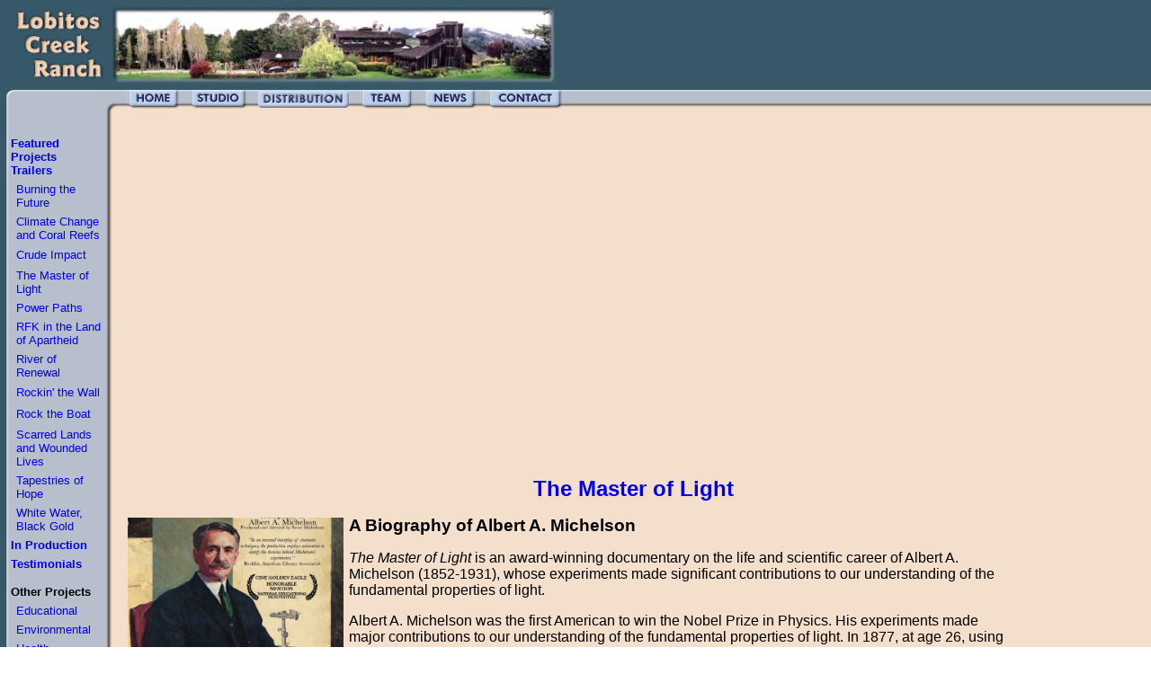

--- FILE ---
content_type: text/html; Charset=UTF-8
request_url: http://lobitoscreekranch.semkhor.com/page.asp?content_id=8457
body_size: 36663
content:
<!DOCTYPE HTML PUBLIC "-//W3C//DTD HTML 4.0 Transitional//EN">

<html>
<head>
	<title>Master of Light - Lobitos Creek Ranch</title>
<link rel="stylesheet" type="text/css" href="_semkhor.css">
<style>
/* default system styles */
TR.altTR {background-color: #F0F0F0;}
TD.formLabelTD {padding-right:10px; border-right: 1px solid #C0C0C0; vertical-align:top;}
TD.formValueTD {padding-left: 10px;}
DIV.hoverMenu {padding:2px 5px; background-color: #E2E2E2;margin:4px 0px; width:300px;}
DIV.hoverMenu:hover {background-color: #F0F0F0; }
</style><!DOCTYPE html PUBLIC "-//W3C//DTD XHTML 1.0 Transitional//EN" "http://www.w3.org/TR/xhtml1/DTD/xhtml1-transitional.dtd">
<html xmlns="http://www.w3.org/1999/xhtml">
<head>
<meta http-equiv="Content-Type" content="text/html; charset=iso-8859-1" />
 <title>Lobitos Creek Ranch</title>
<meta name="description" content="Lobitos Creek Ranch is a full-service production and post production studio located in the coastal hills south of San Fransisco, CA. We offer a wide variety of services for video and digital media production, including development, co-production, editing, animation, DVD, Web-enabled DVD, and multimedia design and authoring.">
<meta name="keywords" content="Video production DVD authoring DV WebDVD Documentary editing post-production animation aftereffects FinalCut Steve Michelson SMP Kings Mountain Media Rebecca Holland Chris Ammen Dan Newitt Half Moon Bay Video corporate communications">
<style>
td.leftmenu {font: 13px Verdana, Arial, Helvetica, sans-serif;}
a{font-color:#336677;
text-decoration:none;}
a:hover{font-color:#009999;
text-decoration:underline;}

td img {
/* Another Mozilla/Netscape bug with making sure our images display correctly */
	display: block;
}

#FWTableContainer925524298 {
/* The master div to make sure that our popup menus get aligned correctly.  Be careful when playing with this one. */
	position:relative;
	margin:0px;
	width:59px;
	height:24px;
	text-align:left;
}

#MMMenuContainer0308194029_0 {
/* This ID is related to the master menu div for menu MMMenuContainer0308194029_0 and contains the important positioning information for the menu as a whole */
	position:absolute;
	left:4px;
	top:18px;
	visibility:hidden;
	z-index:300;
}

#MMMenu0308194029_0 {
/* This class defines things about menu MMMenu0308194029_0's div. */
	position:absolute;
	left:0px;
	top:0px;
	visibility:hidden;
	background-color:#555555;
	border:1px solid #555555;
	width:139px;
	height:337px;
}

.MMMIFVStyleMMMenu0308194029_0 {
/* This class determines the general characteristics of the menu items in menu MMMenu0308194029_0 */
	border-top:1px solid #ffffff;
	border-left:1px solid #ffffff;
	border-bottom:1px solid #555555;
	border-right:1px solid #555555;
	width:139px;
	height:25px;
	voice-family: "\"}\"";
	voice-family:inherit;
	width:139px;
	height:15px;
}

.MMMIVStyleMMMenu0308194029_0 {
/* This class determines the general characteristics of the menu items in menu MMMenu0308194029_0 */
	border-top:0px;
	border-left:1px solid #ffffff;
	border-bottom:1px solid #555555;
	border-right:1px solid #555555;
	width:139px;
	height:24px;
	voice-family: "\"}\"";
	voice-family:inherit;
	width:139px;
	height:15px;
}

#MMMenu0308194029_0_Item_0 {
/* Unique ID for item 0 of menu MMMenu0308194029_0 so we can set its position */
	left:0px;
	top:0px;
}

#MMMenu0308194029_0_Item_1 {
/* Unique ID for item 1 of menu MMMenu0308194029_0 so we can set its position */
	left:0px;
	top:25px;
}

#MMMenu0308194029_0_Item_2 {
/* Unique ID for item 2 of menu MMMenu0308194029_0 so we can set its position */
	left:0px;
	top:49px;
}

#MMMenu0308194029_0_Item_3 {
/* Unique ID for item 3 of menu MMMenu0308194029_0 so we can set its position */
	left:0px;
	top:73px;
}

#MMMenu0308194029_0_Item_4 {
/* Unique ID for item 4 of menu MMMenu0308194029_0 so we can set its position */
	left:0px;
	top:97px;
}

#MMMenu0308194029_0_Item_5 {
/* Unique ID for item 5 of menu MMMenu0308194029_0 so we can set its position */
	left:0px;
	top:121px;
}

#MMMenu0308194029_0_Item_6 {
/* Unique ID for item 6 of menu MMMenu0308194029_0 so we can set its position */
	left:0px;
	top:145px;
}

#MMMenu0308194029_0_Item_7 {
/* Unique ID for item 7 of menu MMMenu0308194029_0 so we can set its position */
	left:0px;
	top:169px;
}

#MMMenu0308194029_0_Item_8 {
/* Unique ID for item 8 of menu MMMenu0308194029_0 so we can set its position */
	left:0px;
	top:193px;
}

#MMMenu0308194029_0_Item_9 {
/* Unique ID for item 9 of menu MMMenu0308194029_0 so we can set its position */
	left:0px;
	top:217px;
}

#MMMenu0308194029_0_Item_10 {
/* Unique ID for item 9 of menu MMMenu0308194029_0 so we can set its position */
	left:0px;
	top:241px;
}
#MMMenu0308194029_0_Item_11 {
/* Unique ID for item 9 of menu MMMenu0308194029_0 so we can set its position */
	left:0px;
	top:265px;
}
#MMMenu0308194029_0_Item_12 {
/* Unique ID for item 9 of menu MMMenu0308194029_0 so we can set its position */
	left:0px;
	top:289px;
}
#MMMenu0308194029_0_Item_13 {
/* Unique ID for item 9 of menu MMMenu0308194029_0 so we can set its position */
	left:0px;
	top:313px;
}
#MMMenuContainer0308194029_0 img {
/* needed for Mozilla/Camino/Netscape */
	border:0px;
}

#MMMenuContainer0308194029_0 a {
/* Controls the general apperance for menu MMMenuContainer0308194029_0's items, including color and font */
	text-decoration:none;
	font-family:Verdana, Arial, Helvetica, sans-serif;
	font-size:11px;
	color:#1b1d57;
	text-align:left;
	vertical-align:middle;
	padding:4px;
	background-color:#bed0e9;
	font-weight:bold;
	font-style:normal;
	display:block;
	position:absolute;
}

#MMMenuContainer0308194029_0 a:hover {
/* Controls the mouse over effects for menu MMMenuContainer0308194029_0 */
	color:#000000;
	background-color:#e0dfe3;
}
td img {
/* Another Mozilla/Netscape bug with making sure our images display correctly */
	display: block;
}

#FWTableContainer267338226 {
/* The master div to make sure that our popup menus get aligned correctly.  Be careful when playing with this one. */
	position:relative;
	margin:0px;
	width:64px;
	height:24px;
	text-align:left;
}

#MMMenuContainer0308191113_0 {
/* This ID is related to the master menu div for menu MMMenuContainer0308191113_0 and contains the important positioning information for the menu as a whole */
	position:absolute;
	left:4px;
	top:18px;
	visibility:hidden;
	z-index:300;
}

#MMMenu0308191113_0 {
/* This class defines things about menu MMMenu0308191113_0's div. */
	position:absolute;
	left:0px;
	top:0px;
	visibility:hidden;
	background-color:#555555;
	border:1px solid #555555;
	width:122px;
	height:97px;
}

.MMMIFVStyleMMMenu0308191113_0 {
/* This class determines the general characteristics of the menu items in menu MMMenu0308191113_0 */
	border-top:1px solid #ffffff;
	border-left:1px solid #ffffff;
	border-bottom:1px solid #555555;
	border-right:1px solid #555555;
	width:122px;
	height:25px;
	voice-family: "\"}\"";
	voice-family:inherit;
	width:122px;
	height:15px;
}

.MMMIVStyleMMMenu0308191113_0 {
/* This class determines the general characteristics of the menu items in menu MMMenu0308191113_0 */
	border-top:0px;
	border-left:1px solid #ffffff;
	border-bottom:1px solid #555555;
	border-right:1px solid #555555;
	width:122px;
	height:24px;
	voice-family: "\"}\"";
	voice-family:inherit;
	width:122px;
	height:15px;
}

#MMMenu0308191113_0_Item_0 {
/* Unique ID for item 0 of menu MMMenu0308191113_0 so we can set its position */
	left:0px;
	top:0px;
}

#MMMenu0308191113_0_Item_1 {
/* Unique ID for item 1 of menu MMMenu0308191113_0 so we can set its position */
	left:0px;
	top:25px;
}

#MMMenu0308191113_0_Item_2 {
/* Unique ID for item 1 of menu MMMenu0308191113_0 so we can set its position */
	left:0px;
	top:49px;
}
#MMMenu0308191113_0_Item_3 {
/* Unique ID for item 1 of menu MMMenu0308191113_0 so we can set its position */
	left:0px;
	top:73px;
}
#MMMenuContainer0308191113_0 img {
/* needed for Mozilla/Camino/Netscape */
	border:0px;
}

#MMMenuContainer0308191113_0 a {
/* Controls the general apperance for menu MMMenuContainer0308191113_0's items, including color and font */
	text-decoration:none;
	font-family:Verdana, Arial, Helvetica, sans-serif;
	font-size:11px;
	color:#1b1d57;
	text-align:left;
	vertical-align:middle;
	padding:4px;
	background-color:#bed0e9;
	font-weight:bold;
	font-style:normal;
	display:block;
	position:absolute;
}

#MMMenuContainer0308191113_0 a:hover {
/* Controls the mouse over effects for menu MMMenuContainer0308191113_0 */
	color:#000000;
	background-color:#e0dfe3;
}


</style>
<script type="text/javascript" language="javascript">
var mmOpenContainer = null;
var mmOpenMenus = null;
var mmHideMenuTimer = null;

function MM_menuStartTimeout(hideTimeout) {
	mmHideMenuTimer = setTimeout("MM_menuHideMenus()", hideTimeout);	
}

function MM_menuHideMenus() {
	MM_menuResetTimeout();
	if(mmOpenContainer) {
		var c = document.getElementById(mmOpenContainer);
		c.style.visibility = "inherit";
		mmOpenContainer = null;
	}
	if( mmOpenMenus ) {
		for(var i in mmOpenMenus) {
			var m = document.getElementById(mmOpenMenus[i]);
			m.style.visibility = "hidden";			
		}
		mmOpenMenus = null;
	}
}

function MM_menuHideSubmenus(menuName) {
	if( mmOpenMenus ) {
		var h = false;
		var c = 0;
		for(var i in mmOpenMenus) {
			if( h ) {
				var m = document.getElementById(mmOpenMenus[i]);
				m.style.visibility = "hidden";
			} else if( mmOpenMenus[i] == menuName ) {
				h = true;
			} else {
				c++;
			}
		}
		mmOpenMenus.length = c+1;
	}
}

function MM_menuOverMenuItem(menuName, subMenuSuffix) {
	MM_menuResetTimeout();
	MM_menuHideSubmenus(menuName);
	if( subMenuSuffix ) {
		var subMenuName = "" + menuName + "_" + subMenuSuffix;
		MM_menuShowSubMenu(subMenuName);
	}
}

function MM_menuShowSubMenu(subMenuName) {
	MM_menuResetTimeout();
	var e = document.getElementById(subMenuName);
	e.style.visibility = "inherit";
	if( !mmOpenMenus ) {
		mmOpenMenus = new Array;
	}
	mmOpenMenus[mmOpenMenus.length] = "" + subMenuName;
}

function MM_menuResetTimeout() {
	if (mmHideMenuTimer) clearTimeout(mmHideMenuTimer);
	mmHideMenuTimer = null;
}

function MM_menuShowMenu(containName, menuName, xOffset, yOffset, triggerName) {
	MM_menuHideMenus();
	MM_menuResetTimeout();
	MM_menuShowMenuContainer(containName, xOffset, yOffset, triggerName);
	MM_menuShowSubMenu(menuName);
}

function MM_menuShowMenuContainer(containName, x, y, triggerName) {	
	var c = document.getElementById(containName);
	var s = c.style;
	s.visibility = "inherit";
	
	mmOpenContainer = "" + containName;
}
</script>
</head>

<body leftmargin="0" topmargin="0" marginwidth="0" marginheight="0" background="/assets/images/site/lobitoscreekranch/bg.gif">
<!-- START: header -->
<table width="100%" border="0" cellspacing="0" cellpadding="0">
  <tr>
  <td width="10" background="/assets/images/site/lobitoscreekranch/green.gif"><img src="/assets/images/site/lobitoscreekranch/spacer.gif" width="10" height="10"></td>
   <td background="/assets/images/site/lobitoscreekranch/green.gif">
   <!-- START logo -->
   <img src="/assets/images/site/lobitoscreekranch/LCR_txt.gif" width="101" height="80" vspace="10" hspace="6" alt="Lobitos Creek Ranch" border="0"></a>
   <!-- END logo-->
   </td>
    <td align="left" background="/assets/images/site/lobitoscreekranch/green.gif" width="100%">
	<!-- START Banner -->
	<img src="/assets/images/site/lobitoscreekranch/banner.jpg" width="497" height="88" alt="Lobitos Creek Ranch" border="0"></a>
	<!-- END Banner -->
	</td>
    <td align="left" background="/assets/images/site/lobitoscreekranch/green.gif" width="100%"><img src="/assets/images/site/lobitoscreekranch/spacer.gif" width="25" height="10"></td>
  </tr>
</table>
<!-- END: header -->



<!-- START: top menu -->
<table width="100%" border="0" cellspacing="0" cellpadding="0" background="/assets/images/site/lobitoscreekranch/navbar_bg_grybeig.gif">
  <tr align="left" valign="top">
  	<td><img src="/assets/images/site/lobitoscreekranch/nbar1_grngry.gif" width="17" height="24"></td>
    <td><img src="/assets/images/site/lobitoscreekranch/nbar1b_grytop.gif" width="101" height="24"></td>
    <td><img src="/assets/images/site/lobitoscreekranch/nbar3_grybeig.gif" width="13" height="24"></td>

    <td><img src="/assets/images/site/lobitoscreekranch/spacer.gif" width="10" height="10"></td>
    <td><a href="page.asp?content_id=8425"><img src="/assets/images/site/lobitoscreekranch/n1_home.gif" width="58" height="24" alt="Home Page" border="0"></a></td>
    <td><img src="/assets/images/site/lobitoscreekranch/spacer.gif" width="12" height="10"></td>
    <td><div id="FWTableContainer267338226">
<img name="n1_studio" src="/assets/images/site/lobitoscreekranch/n1_studio.gif" width="64" height="24" border="0" id="n1_studio" usemap="#m_n1_studio" alt="" /><map name="m_n1_studio" id="m_n1_studio">
<area shape="rect" coords="4,0,60,17" href="page.asp?content_id=8418" alt="" onmouseout="MM_menuStartTimeout(1000);"  onmouseover="MM_menuShowMenu('MMMenuContainer0308191113_0', 'MMMenu0308191113_0',4,18,'n1_studio');"  />
</map>
<div id="MMMenuContainer0308191113_0">
	<div id="MMMenu0308191113_0" onmouseout="MM_menuStartTimeout(1000);" onmouseover="MM_menuResetTimeout();">
		<a href="page.asp?content_id=8417" id="MMMenu0308191113_0_Item_0" class="MMMIFVStyleMMMenu0308191113_0" onmouseover="MM_menuOverMenuItem('MMMenu0308191113_0');">
			Production
		</a>
		<a href="page.asp?content_id=33647" id="MMMenu0308191113_0_Item_1" class="MMMIVStyleMMMenu0308191113_0" onmouseover="MM_menuOverMenuItem('MMMenu0308191113_0');">
			Post-Production
		</a>
               </a>
		<a href="page.asp?content_id=8419" id="MMMenu0308191113_0_Item_2" class="MMMIVStyleMMMenu0308191113_0" onmouseover="MM_menuOverMenuItem('MMMenu0308191113_0');">
			Ranch Tour
		</a>
<a href="page.asp?content_id=33655" id="MMMenu0308191113_0_Item_3" class="MMMIVStyleMMMenu0308191113_0" onmouseover="MM_menuOverMenuItem('MMMenu0308191113_0');">
			Animals
		</a>
	</div>
</div>
</div></td>
    <td><img src="/assets/images/site/lobitoscreekranch/spacer.gif" width="12" height="10"></td>
    <td><a href="page.asp?content_id=33607"><img src="/assets/images/site/lobitoscreekranch/distribution.gif" width="101" height="20" alt="Distribution" border="0"></a></td>
    <td><img src="/assets/images/site/lobitoscreekranch/spacer.gif" width="12" height="10"></td>
    <td><div id="FWTableContainer925524298">
<img name="n1_team" src="/assets/images/site/lobitoscreekranch/n1_team.gif" width="59" height="24" border="0" id="n1_team" usemap="#m_n1_team" alt="" /><map name="m_n1_team" id="m_n1_team">
<area shape="rect" coords="4,0,54,17" href="page.asp?content_id=8420" alt="" onmouseout="MM_menuStartTimeout(1000);"  onmouseover="MM_menuShowMenu('MMMenuContainer0308194029_0', 'MMMenu0308194029_0',4,18,'n1_team');"  />
</map>
<div id="MMMenuContainer0308194029_0">
	<div id="MMMenu0308194029_0" onmouseout="MM_menuStartTimeout(1000);" onmouseover="MM_menuResetTimeout();">
		<a href="page.asp?content_id=8420" id="MMMenu0308194029_0_Item_0" class="MMMIFVStyleMMMenu0308194029_0" onmouseover="MM_menuOverMenuItem('MMMenu0308194029_0');">
			Steve&nbsp;Michelson&nbsp;
		</a>
		
		<a href="page.asp?content_id=8420#rebecca" id="MMMenu0308194029_0_Item_1" class="MMMIVStyleMMMenu0308194029_0" onmouseover="MM_menuOverMenuItem('MMMenu0308194029_0');">
			Rebecca&nbsp;Holland
		</a>
		<a href="page.asp?content_id=8421#anne" id="MMMenu0308194029_0_Item_2" class="MMMIVStyleMMMenu0308194029_0" onmouseover="MM_menuOverMenuItem('MMMenu0308194029_0');">
			Anne&nbsp;Turley
		</a>
                <a href="page.asp?content_id=8421#billy" id="MMMenu0308194029_0_Item_3" class="MMMIVStyleMMMenu0308194029_0" onmouseover="MM_menuOverMenuItem('MMMenu0308194029_0');">
			Billy&nbsp;Bates
		</a>
		<a href="page.asp?content_id=8421#jaime" id="MMMenu0308194029_0_Item_4" class="MMMIVStyleMMMenu0308194029_0" onmouseover="MM_menuOverMenuItem('MMMenu0308194029_0');">
			Jaime&nbsp;Bennett&nbsp;
		</a>
		<a href="page.asp?content_id=8421#karl" id="MMMenu0308194029_0_Item_5" class="MMMIVStyleMMMenu0308194029_0" onmouseover="MM_menuOverMenuItem('MMMenu0308194029_0');">
			Karl&nbsp;Jesse&nbsp;
		</a>
                <a href="page.asp?content_id=8421#eric" id="MMMenu0308194029_0_Item_6" class="MMMIVStyleMMMenu0308194029_0" onmouseover="MM_menuOverMenuItem('MMMenu0308194029_0');">
			Eric&nbsp;Simon
		</a>
                <a href="page.asp?content_id=8473#donovan" id="MMMenu0308194029_0_Item_7" class="MMMIVStyleMMMenu0308194029_0" onmouseover="MM_menuOverMenuItem('MMMenu0308194029_0');">
			Donovan&nbsp;Gates
		</a>
                <a href="page.asp?content_id=8473#emile" id="MMMenu0308194029_0_Item_8" class="MMMIVStyleMMMenu0308194029_0" onmouseover="MM_menuOverMenuItem('MMMenu0308194029_0');">
			Emile&nbsp;Bokaer
		</a>
                <a href="page.asp?content_id=8473#ken" id="MMMenu0308194029_0_Item_9" class="MMMIVStyleMMMenu0308194029_0" onmouseover="MM_menuOverMenuItem('MMMenu0308194029_0');">
			Ken&nbsp;Beckman
		</a>
		<a href="page.asp?content_id=8473#tim" id="MMMenu0308194029_0_Item_10" class="MMMIVStyleMMMenu0308194029_0" onmouseover="MM_menuOverMenuItem('MMMenu0308194029_0');">
			Tim&nbsp;O'Connor Fraser&nbsp;
		</a>
		<a href="page.asp?content_id=8473#will" id="MMMenu0308194029_0_Item_11" class="MMMIVStyleMMMenu0308194029_0" onmouseover="MM_menuOverMenuItem('MMMenu0308194029_0');">
			Will&nbsp;Smith
		</a>
                <a href="page.asp?content_id=8473#charles" id="MMMenu0308194029_0_Item_12" class="MMMIVStyleMMMenu0308194029_0" onmouseover="MM_menuOverMenuItem('MMMenu0308194029_0');">
			Charles&nbsp;Michelson
		</a>
                <a href="page.asp?content_id=33658" id="MMMenu0308194029_0_Item_13" class="MMMIVStyleMMMenu0308194029_0" onmouseover="MM_menuOverMenuItem('MMMenu0308194029_0');">
			Internships
		</a>
	</div>
</div>
</div></td>
    <td><img src="/assets/images/site/lobitoscreekranch/spacer.gif" width="12" height="10"></td>

    <td><a href="page.asp?content_id=8500"><img src="/assets/images/site/lobitoscreekranch/n1_news.gif" width="59" height="24" alt="News" border="0"></a></td>
    <td><img src="/assets/images/site/lobitoscreekranch/spacer.gif" width="12" height="10"></td>
    <td><a href="page.asp?content_id=8497"><img src="/assets/images/site/lobitoscreekranch/n1_contact.gif" width="83" height="24" border="0" alt="Contact Us"></a></td>
    <td width="100%"><img src="/assets/images/site/lobitoscreekranch/spacer.gif" width="40" height="10"></td>
  </tr>
</table>
<!-- END: top menu -->



<table border="0" cellspacing="0" cellpadding="0" align="left" width="626" background="/assets/images/site/lobitoscreekranch/bg.gif">
  <tr>
  <td align="left" valign="top"><img src="/assets/images/site/lobitoscreekranch/spacer.gif" width="12" height="10"></td>
  <td align="left" valign="top"><img src="/assets/images/site/lobitoscreekranch/spacer.gif" width="103" height="10"></td>
  <td align="left" valign="top"><img src="/assets/images/site/lobitoscreekranch/spacer.gif" width="11" height="10"></td>
  <td align="left" valign="top"><img src="/assets/images/site/lobitoscreekranch/spacer.gif" width="500" height="10"></td>
  <td align="left" valign="top"><img src="/assets/images/site/lobitoscreekranch/spacer.gif" width="10" height="10"></td>
  </tr>
 
  <tr>
  <td align="left" valign="top" width="12" rowspan="2">&nbsp;</td>
 
 
  <td align="left" valign="top" width="103" rowspan="2">
	<!-- BeginEditable "local_nav" -->
	<!-- BeginLibraryItem "/Library/nav_projects.lbi" -->
 <!-- START left nav menu -->
  <table border="0" cellspacing="0" cellpadding="0" width="100">
  <tr>
  <td colspan="2">&nbsp;</td>
  </tr>
  
 <!-- FEATURED PROJECTS --> 
  <tr>
  <td colspan="2" align="left" class="leftmenu"><b><a href="page.asp?content_id=33648"><strong>Featured Projects Trailers</strong></a></b></td></tr>
  <tr><td colspan="2"><img src="/assets/images/site/lobitoscreekranch/spacer.gif" width="10" height="6"></td></tr>
  <tr><td width="6"><img src="/assets/images/site/lobitoscreekranch/spacer.gif" width="6" height="10"></td>
  <td width="104" align="left" class="leftmenu"><a href="page.asp?content_id=33591">Burning the Future</a></td></tr>
  <tr><td colspan="2"><img src="/assets/images/site/lobitoscreekranch/spacer.gif" width="10" height="6"></td></tr>
  <tr><td width="6"><img src="/assets/images/site/lobitoscreekranch/spacer.gif" width="6" height="10"></td>
  <td width="104" align="left" class="leftmenu"><a href="page.asp?content_id=33593">Climate Change and Coral Reefs</a></td>
  </tr>
  <tr><td colspan="2"><img src="/assets/images/site/lobitoscreekranch/spacer.gif" width="10" height="6"></td></tr>
  <tr><td width="6">&nbsp;</td>
  <td width="104" align="left" class="leftmenu"><a href="page.asp?content_id=33594">Crude Impact</a></td>
  </tr>
  <tr><td colspan="2"><img src="/assets/images/site/lobitoscreekranch/spacer.gif" width="10" height="6"></td></tr>
  <tr><td width="6"><img src="/assets/images/site/lobitoscreekranch/spacer.gif" width="6" height="10"></td>
  <td width="104" align="left" class="leftmenu"><a href="page.asp?content_id=8457">The Master of Light</a></td></tr>
  <tr><td colspan="2"><img src="/assets/images/site/lobitoscreekranch/spacer.gif" width="10" height="6"></td></tr>
  <tr><td width="6"><img src="/assets/images/site/lobitoscreekranch/spacer.gif" width="6" height="10"></td>
  <td width="104" align="left" class="leftmenu"><a href="page.asp?content_id=33595">Power Paths</a></td></tr>
  <tr><td colspan="2"><img src="/assets/images/site/lobitoscreekranch/spacer.gif" width="10" height="6"></td></tr>
  <tr><td width="6"><img src="/assets/images/site/lobitoscreekranch/spacer.gif" width="6" height="10"></td>
  <td width="104" align="left" class="leftmenu"><a href="page.asp?content_id=33597">RFK in the Land of Apartheid</a></td></tr>
  <tr><td colspan="2"><img src="/assets/images/site/lobitoscreekranch/spacer.gif" width="10" height="6"></td></tr>
  <tr><td width="6">&nbsp;</td>
  <td width="104" align="left" class="leftmenu"><a href="page.asp?content_id=33596">River of Renewal</a></td></tr>
  <tr><td colspan="2"><img src="/assets/images/site/lobitoscreekranch/spacer.gif" width="10" height="6"></td></tr>
  <tr><td width="6">&nbsp;</td>
  <td width="104" align="left" class="leftmenu"><a href="page.asp?content_id=33598">Rockin' the Wall</a></td></tr>
  <tr><td colspan="2"><img src="/assets/images/site/lobitoscreekranch/spacer.gif" width="10" height="6"></td></tr>
<tr><td width="6">&nbsp;</td>
  <td width="104" align="left" class="leftmenu"><a href="page.asp?content_id=33599">Rock the Boat</a></td></tr>
  <tr><td colspan="2"><img src="/assets/images/site/lobitoscreekranch/spacer.gif" width="10" height="6"></td></tr>
<tr><td width="6">&nbsp;</td>
  <td width="104" align="left" class="leftmenu"><a href="page.asp?content_id=33600">Scarred Lands and Wounded Lives</a></td></tr>
  <tr><td colspan="2"><img src="/assets/images/site/lobitoscreekranch/spacer.gif" width="10" height="6"></td></tr>
<tr><td width="6">&nbsp;</td>
  <td width="104" align="left" class="leftmenu"><a href="page.asp?content_id=33601">Tapestries of Hope</a></td></tr>
  <tr><td colspan="2"><img src="/assets/images/site/lobitoscreekranch/spacer.gif" width="10" height="6"></td></tr>
<tr><td width="6">&nbsp;</td>
  <td width="104" align="left" class="leftmenu"><a href="page.asp?content_id=33602">White Water, Black Gold</a></td></tr>
  <tr><td colspan="2"><img src="/assets/images/site/lobitoscreekranch/spacer.gif" width="10" height="6"></td></tr>
  <td colspan="2" align="left" class="leftmenu"><b><a href="page.asp?content_id=8504"><strong>In Production</strong></a></b></td></tr>
  <tr><td colspan="2"><img src="/assets/images/site/lobitoscreekranch/spacer.gif" width="10" height="6"></td></tr>
 <td colspan="2" align="left" class="leftmenu"><b><a href="page.asp?content_id=8501"><strong>Testimonials</strong></a></b></td></tr>
  <tr><td colspan="2"><img src="/assets/images/site/lobitoscreekranch/spacer.gif" width="10" height="6"></td></tr>
  <tr><td width="6"><img src="/assets/images/site/lobitoscreekranch/spacer.gif" width="6" height="10"></td>  
  
 <!-- OTHER PROJECTS -->  
  <tr>
  <td colspan="2" align="left" class="leftmenu"><b>Other Projects</b></td></tr>
  <tr><td colspan="2"><img src="/assets/images/site/lobitoscreekranch/spacer.gif" width="10" height="6"></td></tr> 
  
  <tr><td width="6"><img src="/assets/images/site/lobitoscreekranch/spacer.gif" width="6" height="10"></td>
  <td align="left" class="leftmenu"><a href="page.asp?content_id=33608">Educational</a></td></tr>
  <tr><td colspan="2"><img src="/assets/images/site/lobitoscreekranch/spacer.gif" width="10" height="6"></td></tr>

 <tr><td width="6"><img src="/assets/images/site/lobitoscreekranch/spacer.gif" width="6" height="10"></td>
  <td align="left" class="leftmenu"><a href="page.asp?content_id=33570">Environmental</a></td></tr>
  <tr><td colspan="2"><img src="/assets/images/site/lobitoscreekranch/spacer.gif" width="10" height="6"></td></tr>
  
  <tr><td width="6"><img src="/assets/images/site/lobitoscreekranch/spacer.gif" width="6" height="10"></td>
  <td align="left" class="leftmenu"><a href="page.asp?content_id=33569">Health</a></td></tr>
  <tr><td colspan="2"><img src="/assets/images/site/lobitoscreekranch/spacer.gif" width="10" height="6"></td></tr>
  
  <tr><td width="6"><img src="/assets/images/site/lobitoscreekranch/spacer.gif" width="6" height="10"></td>
  <td align="left" class="leftmenu"><a href="page.asp?content_id=33571">Social Justice</a></td></tr>
  <tr><td colspan="2"><img src="/assets/images/site/lobitoscreekranch/spacer.gif" width="10" height="6"></td></tr>

  <tr>
  <td colspan="2" align="left" class="leftmenu"><b>Clients</b></td></tr>
  <tr><td colspan="2"><img src="/assets/images/site/lobitoscreekranch/spacer.gif" width="10" height="6"></td></tr> 
  
  <tr>
  <td width="6"><img src="/assets/images/site/lobitoscreekranch/spacer.gif" width="6" height="10"></td>
  <td align="left" class="leftmenu"><a href="page.asp?content_id=33640">Business</a></td></tr>
  <tr><td colspan="2"><img src="/assets/images/site/lobitoscreekranch/spacer.gif" width="10" height="6"></td></tr>
  
  
    <tr>
  <td width="6"><img src="/assets/images/site/lobitoscreekranch/spacer.gif" width="6" height="10"></td>
  <td align="left" class="leftmenu"><a href="page.asp?content_id=8476">Non-Profit</a></td></tr>
  <tr><td colspan="2"><img src="/assets/images/site/lobitoscreekranch/spacer.gif" width="10" height="6"></td></tr>

  <!-- ARCHIVES -->
  <tr>
  <td colspan="2" align="left" class="leftmenu"><b>Archives</b></td></tr>
  <tr><td colspan="2"><img src="/assets/images/site/lobitoscreekranch/spacer.gif" width="10" height="6"></td></tr> 
  
  
   <tr><td width="6"><img src="/assets/images/site/lobitoscreekranch/spacer.gif" width="6" height="10"></td>
  <td align="left" class="leftmenu"><a href="page.asp?content_id=8492">Documentaries</a></tr>
  <tr><td colspan="2"><img src="/assets/images/site/lobitoscreekranch/spacer.gif" width="10" height="6"></td></tr>
  
  <tr><td width="6"><img src="/assets/images/site/lobitoscreekranch/spacer.gif" width="6" height="10"></td>
  <td align="left" class="leftmenu"><a href="page.asp?content_id=8432">Children's</a></tr>
  <tr><td colspan="2"><img src="/assets/images/site/lobitoscreekranch/spacer.gif" width="10" height="6"></td></tr>
  <tr>
  <td width="6"><img src="/assets/images/site/lobitoscreekranch/spacer.gif" width="6" height="10"></td>
  <td align="left" class="leftmenu"><a href="page.asp?content_id=8442">Features</a></td></tr>
  <tr><td colspan="2"><img src="/assets/images/site/lobitoscreekranch/spacer.gif" width="10" height="6"></td></tr>
 
  
  <tr>
   <td width="6"><img src="/assets/images/site/lobitoscreekranch/spacer.gif" width="6" height="10"></td>
  <td align="left" class="leftmenu"><a href="page.asp?content_id=8472">Music</a></td></tr>
  <tr><td colspan="2"><img src="/assets/images/site/lobitoscreekranch/spacer.gif" width="10" height="6"></td></tr>
  
    
  
  <tr>
   <td width="6"><img src="/assets/images/site/lobitoscreekranch/spacer.gif" width="6" height="10"></td>
  <td align="left" class="leftmenu"><a href="page.asp?content_id=8439">Other</a></td></tr>
  <tr><td colspan="2"><img src="/assets/images/site/lobitoscreekranch/spacer.gif" width="10" height="6"></td></tr>
  
  
  
  
  <tr>
  <td colspan="2" align="left" class="leftmenu"><b>Services</b></td></tr>
  <tr><td colspan="2"><img src="/assets/images/site/lobitoscreekranch/spacer.gif" width="10" height="6"></td></tr> 

  
  <tr>
  <td width="6"><img src="/assets/images/site/lobitoscreekranch/spacer.gif" width="6" height="10"></td>
  <td align="left" class="leftmenu"><a href="page.asp?content_id=8417">Production</a></td></tr>
  <tr><td colspan="2"><img src="/assets/images/site/lobitoscreekranch/spacer.gif" width="10" height="6"></td></tr>
  
 <tr>
  <td width="6"><img src="/assets/images/site/lobitoscreekranch/spacer.gif" width="6" height="10"></td>
  <td align="left" class="leftmenu"><a href="page.asp?content_id=33647">Post-Production</a></td></tr>
  <tr><td colspan="2"><img src="/assets/images/site/lobitoscreekranch/spacer.gif" width="10" height="6"></td></tr>

<tr>
  <td width="6"><img src="/assets/images/site/lobitoscreekranch/spacer.gif" width="6" height="10"></td>
  <td align="left" class="leftmenu"><a href="page.asp?content_id=8454">Graphic Design</a></td></tr>
  <tr><td colspan="2"><img src="/assets/images/site/lobitoscreekranch/spacer.gif" width="10" height="6"></td></tr>  
  

</table>
<br /><br />
<!-- END left nav menu -->
</td>
    
	
	
	<td align="left" valign="top" width="11" rowspan="2">&nbsp;</td>
	
	
    <td align="left" width="500" valign="top">
    <!-- START main content -->
	 
			
			
<div id="page" class="site_content">
<div><br></div><div><table border="0" cellspacing="10" cellpadding="1" style="text-align: left; width: 1000px; height: 200px; color: rgb(0, 0, 205); font-size: 24px; "><tbody><tr><td height="125" style="width: 250px; letter-spacing: 0px; word-spacing: 0px; "><div align="center"><br></div></td><td height="125"><p style="text-align: left;"><span style="font-size: 19px; font-weight: bold; font-family: Verdana, Arial, Helvetica, sans-serif; color: rgb(0, 0, 0); ">&nbsp; &nbsp; &nbsp; &nbsp; &nbsp; &nbsp; &nbsp; &nbsp;&nbsp;<a href="http://www.videoproject.com/lordsofnature.html" style="text-decoration: none; ">&nbsp;<iframe width="420" height="315" src="http://www.youtube.com/embed/GXr1jjmiWZc" frameborder="0" allowfullscreen=""></iframe></a></span></p></td></tr></tbody></table><br><br><table border="0" cellspacing="0" cellpadding="0" align="left" style="text-align: -webkit-left; width: 1000px; "><tbody><tr align="left" valign="top"><td rowspan="2"><img src="/assets/images/site/lobitoscreekranch/spacer.gif" width="10" height="410"></td><td><!--#BeginEditable "content"--><div align="left"><p style="text-align: center;"><span style="font-weight: bold; font-size: x-large; font-family: Verdana, Tahoma, Helvetica, sans-serif; ">&nbsp; &nbsp; &nbsp; &nbsp; &nbsp; &nbsp; &nbsp; &nbsp; &nbsp; &nbsp; &nbsp;<a href="http://www.videoproject.com/mas-983-d.html">The Master of Light</a></span></p><p><span style="font-weight: bold; color: rgb(0, 0, 0); font-size: 10pt; "><span style="font-family: Verdana, Tahoma, Helvetica, sans-serif;"><img src="/assets/images/site/lobitoscreekranch/albert_michelson.jpg" width="240px" height="167px" align="left" hspace="6" vspace="2" title="" alt=""></span><span style="font-family: Arial; font-size: 14pt; ">A Biography of Albert A. Michelson</span></span></p><p><span style="font-family: Arial; font-size: 12pt; "><span style="font-style: italic; font-size: 12pt; font-family: Arial; ">The Master of Light </span>is an award-winning documentary on the life and scientific career of Albert A. &nbsp; &nbsp; Michelson (1852-1931), whose experiments made significant contributions to our understanding of the fundamental properties of light.</span></p></div><p align="left"><span style="font-family: Arial; ">Albert A. Michelson was the first American to win the Nobel Prize in Physics. His experiments </span><span style="font-family: Arial; ">made</span><span style="font-family: Arial; "> major contributions to our understanding of the fundamental properties of light. </span><span style="font-family: Arial; ">In 1877, at age 26, using an apparatus he built for little more than $10, Michelson gained an international reputation for his accurate measurement of the velocity of light.</span></p><p align="left"><span style="font-size: 10pt; "><span style="font-size: 10pt; "></span></span></p><table style="font-family: Verdana, Tahoma, Helvetica, sans-serif; width: 100%; border-collapse: collapse; "><tbody><tr><td style="width: 246px; height: 250px; letter-spacing: 0px; word-spacing: 0px; "><img src="/assets/images/site/lobitoscreekranch/master%20of%20light.jpg" title="" alt="" width="246" height="250"></td><td><span style="font-family: Arial; "><span style="font-style: italic; ">The Master of Light</span> takes the viewer through a period of scientific history when the spirit of invention and experimentation revealed new physical laws that no longer conformed to Newton's classical notions of the universe. Michelson himself triggered a chain of advances in physics which helped to unravel and unify opposing theories. His work laid the groundwork for Einstein's Theory of Relativity, as well as contemporary explorations of outer space and atomic energy.<br><br>Michelson's experiments and theories, including the famous Michelson-Morley experiment, are clearly explained in the film through narrative and animation.<br><br>The film also explores the personal side of Michelson's life, notably his talents as a painter and a violinist. For Michelson, art and science were inseparable. Narrated in part by his daughter, the movie includes newsreel film footage of Michelson and his experiments, as well as rare photos and his artistic renderings. <span style="font-style: italic; ">The Master of Light </span>was produced and directed by Steve Michelson.<br><span style="font-size: 12pt; font-family: Arial; font-style: italic; "><br></span></span></td></tr></tbody></table><span style="border-collapse: collapse; -webkit-border-horizontal-spacing: 1px; -webkit-border-vertical-spacing: 1px; font-family: Arial; font-size: 12pt; "><br></span><span style="font-size: 10pt; "><span style="font-size: 10pt; "><table style="font-family: Verdana, Tahoma, Helvetica, sans-serif; width: 100%; border-collapse: collapse; "><tbody><tr><td><br><br><br><br><br><br><br><br><br><br><br><br><br></td></tr></tbody></table><br><br style="padding-top: 0px; padding-right: 0px; padding-bottom: 0px; padding-left: 0px; margin-top: 0px; margin-right: 0px; margin-bottom: 0px; margin-left: 0px; "><span style="font-family: Verdana, Tahoma, Helvetica, sans-serif; font-style: italic; font-weight: bold;"><br style="padding-top: 0px; padding-right: 0px; padding-bottom: 0px; padding-left: 0px; margin-top: 0px; margin-right: 0px; margin-bottom: 0px; margin-left: 0px; "></span><br style="padding-top: 0px; padding-right: 0px; padding-bottom: 0px; padding-left: 0px; margin-top: 0px; margin-right: 0px; margin-bottom: 0px; margin-left: 0px; "></span></span><p>&nbsp;</p><p align="left">&nbsp;</p></td></tr></tbody></table></div></div>

			
	<!-- END main content -->	
	<hr size="1">
	</td>
    </tr>

	
	
	

<!-- START Footer info -->
        <tr align="left" valign="top">
		<td align="center" valign="bottom">
		<!-- BeginLibraryItem "/Library/footer.lbi" -->
		<center>
		  <font face="Verdana, Arial, Helvetica, sans-serif" size="2"><a href="page.asp?content_id=8425">Home</a>&nbsp;| <a href="page.asp?content_id=8418">Studio</a></font><font face="Verdana, Arial, Helvetica, sans-serif" size="2"> | <a href="page.asp?content_id=33648">Trailers</a> | <a 
href="page.asp?content_id=33607">Distribution</a> | <a href="page.asp?content_id=8420">Team</a> | <a href="page.asp?content_id=8500">News</a> | <a href="page.asp?content_id=8497">Contact</a></font>
		  <hr width="265" size="1"><font face="Verdana, Arial, Helvetica, sans-serif" size="2"><a href="page.asp?content_id=8506">Copyright Info</a> | <a href="page.asp?content_id=8507">Terms of Use</a> | <a href="page.asp?
content_id=8508">Privacy Policy<font size="1"><br><br></font></a></font><font face="Verdana, Arial, Helvetica, sans-serif" size="1">&copy; 2002, SMP, Inc.</font></center>
<br />
</td>
        </tr>
<!-- END Footer Info -->

		
      </table>

    </td>
    <td align="left" valign="top">&nbsp;</td>
  </tr>
</table>
</html>


--- FILE ---
content_type: text/css
request_url: http://lobitoscreekranch.semkhor.com/_semkhor.css
body_size: 9886
content:
/* ----> BUTTONS */
/* ------------------- */

/* small button should use a 16px icon */
/* <button class="smallButton"><img src="assets/images/semkhor/icons16/check.png" border=0 align="absmiddle"> Save</button> */
.smallButton  {font-family: Arial, Helvetica, Sans-serif;font-size:7pt; font-weight:bold;padding:0px 2px; overflow: visible;cursor:pointer;}
.selectedButton { border: 1px solid #2154DE; padding:2px; cursor:auto;}
.smallButton IMG.monoButton {display:none;}

/* large button should use a 24px icon */
/* <button class="largeButton"><img src="assets/images/semkhor/icons24/check.png" border=0 align="absmiddle"> Save</button> */
.largeButton {font-family: Arial, Helvetica, Sans-serif;font-size: 9pt;	font-weight: bold;padding:0px 3px;width: auto; overflow: visible;	cursor:pointer;	}
.largeButton IMG {margin-right:5px;}






/* -----> SYSTEM MESSAGES */
/* ------------------------- */
.message_success {border:1px solid black;background-color:#BDFFBB;padding:2px 2px 2px 2px;}
.message_warning {border:1px solid black;background-color:#FFFEBB;padding:2px 2px 2px 2px;}
.message_info {border:1px solid black;background-color:#FFFEBB;padding:2px 2px 2px 2px;}
.message_error {border:1px solid black;background-color:#FFD0BB;padding:2px 2px 2px 2px;}



/* ----> MISC */
/* -------------------------- */
/* alternating background colours for tables: */
TR.alt {background-color:#F7F7F7;}
DIV.alt  {background-color:#F7F7F7;}
/* primary page headers are H2 */
H2 {}
/* sub page headers are H4 */
H4 {}
/* sometimes pages are subdivied with block headers */
H4.block {border: 1px solid #535080; padding: 2px 2px 2px 10px; background-color: #4C6B91; color: #FFFFFF; font-weight:bold; margin:0px 0px 15px 0px;}
/* or divider lines */
.dividerLine {background-color:#565656; margin: 10px 2px 10px 0px; height:3px; padding: 0px;}

TABLE.tight  {
	border-spacing:0px !important; 
	border: 0px solid #FFFFFF !important; 
	border-collapse:collapse !important; 
	margin: 0px !important; 
	padding:0px !important;
}
TABLE.tight TD {
	padding:0px !important;
}


/* ----> DATA GRID
   ------------------------- 
TABLE:  dataGrid
HEADER TR: dataGrid_header, TD: header
DATA TR: dataGrid_data, TD: data, dataGrid_spacer
*/
.dataGrid {
	empty-cells: show;
	border-collapse:collapse;
	border-spacing:10px 50px;
	border: 1px solid #D6D6D6;
}


TR.dataGrid_header {background-color: #D0D5DB;}
.dataGrid_header TD {padding: 5px; color:#383838; font-weight:bold; }

.dataGrid_header .sortable:hover {
	cursor: pointer;
	background-image: url('assets/images/semkhor/dataGrid_sort.png');
	background-repeat: no-repeat;
	background-position: left center;
	padding-left: 16px;
}

td.dataGrid_spacer {
    background-image: url('assets/images/semkhor/dataGrid_spacer.png');
    background-repeat: repeat-y;
    background-position: 50% 0%;
	width:10px;
} 

.dataGrid_data {border-bottom: 1px solid #C0C0C0;}
.dataGrid_data TD{
	padding: 5px;
}

/* above datagrids there is a div which labels the dataset and gives the # of records and allows paging: */
.dataGrid_pager {background-color:#E8E8EB;padding:2px 5px;width:80%;margin-bottom:6px;}





/* ----> DATA (ENTRY) FORM
   -----------------------
for interfaces of form:
label:  [html input]
TABLE: dataForm
TR: dataForm_data
TD: dataForm_label, dataForm_spacer, dataForm_value, dataForm_input
*/
.dataForm {
	empty-cells: show;
	border-collapse:collapse;
	border-spacing:10px 50px;
	border: 0px solid #121212;
}

td.dataForm_spacer {
    /*background-image: url('assets/images/semkhor/dataGrid_spacer.png');*/
    /*background-repeat: repeat-y;*/
    /*background-position: 50% 0%;*/
	width:20px;
} 

.dataForm_data TD {
	padding: 4px;
}

.dataForm_data TD.dataForm_wysiwyg  * {
	padding: 0px;
}

.required .dataForm_spacer:before {
	content: "*";
	font-weight:bold;
	font-size:10pt;
	color:#CE0000;
	padding:0;
	margin:0;
}

.semi-required .dataForm_spacer:before {
	content: "*";
	font-weight:bold;
	font-size:10pt;
	color:#D9D7D7;
	padding:0;
	margin:0;
}


/* ----> DATA (ENTRY) FORM - responsive
   -----------------------
form interfaces using div layout, responsive for mobile & touch screens.
-for small screens, labels go on top of fields
-for very large screens, labels become right aligned.
-use:  <div class="formField"><label>Name</label><div>Value</div></div>
*/


div.formField {
	clear: both;
	overflow: hidden;
	padding: 1px;
	margin: 0 0 10px 0;
	text-align: left;
}

div.formField > label {
	width: 25%;
	float: left;
	padding-right: 10px;
	
	-webkit-box-sizing: border-box;
	-moz-box-sizing: border-box;
	box-sizing: border-box;
}

/* for use with formField */
.required  > label:after {
	content: "*";
	font-weight:bold;
	font-size:10pt;
	color:#CE0000;
	padding:0;
	margin-left:5px;
}
.semi-required > label:after {
	content: "*";
	font-weight:bold;
	font-size:10pt;
	color:#D9D7D7;
	padding:0;
	margin-left:5px;
}


div.formField > div {
	width: 75%;
	float: right;
}

input[type=text],
input[type=email],
input[type=url],
input[type=password],
textarea,
select {
	width: 75%;
	max-width:600px;
	border-top: 1px solid #ccc;
	border-left: 1px solid #ccc;
	border-right: 1px solid #eee;
	border-bottom: 1px solid #eee;
	border-radius: 3px;
	padding: 5px;
}

input[type=text]:focus,
input[type=email]:focus,
input[type=url]:focus,
input[type=password]:focus,
textarea:focus {
	outline: 0;
	border-color: #4697e4;
	box-shadow: 0 1px 2px rgba(0,0,0,0.2) inset, 0 -1px 0 rgba(0,0,0,0.05) inset;
}

@media (max-width: 600px) {
	div.formField {
		margin: 0 0 15px 0; 
	}
	div.formField > label {
		width: 100%;
		float: none;
		margin: 0 0 5px 0;
	}
	div.formField > div {
		max-width: 100%;
		float: none;
	}
	
	input[type=text],
	input[type=email],
	input[type=url],
	input[type=password],
	textarea,
	select {
		width: 98%;
	}
  	
	input[type=text], input[type=url], input[type=email], input[type=password], input[type=tel] {
		-webkit-appearance: none; -moz-appearance: none;
		display: block;
		margin: 0;
		height: 40px;
		line-height: 40px; font-size: 17px;
		border: 1px solid #bbb;
	}
	
	select {
		line-height: 40px; font-size: 17px;
	}
	textarea {
		font-size: 17px;
	}
  
}
@media (min-width: 1200px) {
	div.formField > label {
		text-align: right;
	}
}




/* ----> QUICK PURCHASE
  -----------------------------
*/
#quickPurchase {
     visibility: hidden;
     position: fixed;
     left: 0px;
     top: 0px;
     width:100%;
     height:100%;
     text-align:center;
     z-index: 1000;
	 background-image:url(assets/images/semkhor/bg-semitrans.png);
	 overflow-y: scroll;
	 font-size: 12px;
}
#quickPurchase div#qp_dialog {
     width:600px;
     margin: 100px auto;
     background-color: #fff;
     border:1px solid #000;
     padding:20px;
	 color: #000000;
}

#qp_contentTop {
	display: flex;
	justify-content: space-between;
	margin-bottom: 2em;
	align-items: center;
}
#qp_productInfo {column-width:60%;break-inside: avoid-column;}
#qp_thumbnail {max-width: 100px;}
#qp_notMember, #qp_member {column-width:40%;text-align:right; vertical-align:top;}
#qp_notMember {padding-top:3em;}

#qp_contentBottom {column-count:2;}
#qp_customerInfo {column-width:45%;break-inside: avoid-column;}
#qp_paymentInfo {column-width:45%;}

#qp_paymentType {text-align: left;}

#qp_productInfo TD {vertical-align: middle; font-weight: bold;}


@media (max-width: 600px) {
	#quickPurchase div#qp_dialog {width:auto; margin: 10px auto;}
	#qp_contentTop {column-count:1;}
	#qp_contentBottom {column-count:1;}
	#qp_productInfo {margin-bottom:3em;}
}


/* ----> OTHER
  -----------------------------
*/

/* event registration header details: */
.registration_details {border-spacing:10px;margin:0 auto;}
.registration_details TD.label {color: #005984; font-weight:bold; vertical-align:top}

.registrationForm_fieldsSectionHeader {border-bottom:1px solid #C0C0C0;}




#category_crowdfunding_expired {
	border: 1px solid #000000;
	padding:10px;
	background-color: #DBD7D8;
	font-weight: bold;
	color: #9E233B;
	width: 75%;
	margin: 0 auto;
}
#category_crowdfunding_stats table {
	border: 1px solid #000000;
	padding: 10px;
}


/* discussion forum */
.forum_threadSearchResult {
	border: 1px solid #C0C0C0;
	padding: 5px;
	margin-bottom: 10px;
}
.forum_threadSearchResult:hover {
	border: 1px solid #696969;
	background-color: #DFEDF2;
}

.forum_threadSearchResultDetailsSide {
	float: right;
	font-size: 10pt;
}

.forum_threadSearchResultDetailsBottom {
	margin-top: 10px;
	font-size: 10pt;
}

.memberAreaHeader {
	font-size:1.25em;
	font-weight:bold;
}


/* messages.asp */
.privateMessage_conversation {margin-bottom:20px;}
.privateMessage_user {margin-bottom:3px;}
.privateMessage_msgFrom {margin: 2px 2px 2px 50px; background-color:#eeefef; padding:5px;}
.privateMessage_msgTo {margin: 2px; background-color:#d3e6f6; padding:5px;}
.privateMessage_loadMore {margin-left:50px;}
.privateMessage_timestamp {font-size:8px; color: #737475;}
.privateMessage_new {background-color: #f4f89f; padding: 3px;}


/* live chat module */
.semchat_message {background-color: #000000; border-top: 1px solid #C0C0C0; clear:both;}  /* container */
.semchat_member {float:left; width:20%; font-weight:bold; margin-bottom: 10px;}
.semchat_content {float:right; width:80%; color:#656565; margin-bottom: 10px;}
.semchat_timestamp {display:none;}
.semchat_selector_chosen {width:16px;}
.semchat_selector_unchosen {width:16px; filter: opacity(10%) grayscale(100%);}
#semchat_interface {margin-bottom:5px;}
#semchat_msgText {max-width:500px;}





